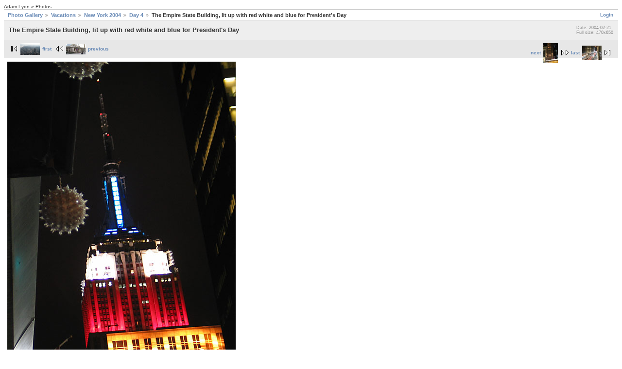

--- FILE ---
content_type: text/html; charset=UTF-8
request_url: http://www.adamlyon.com/gallery/v/Vacations/ny2004/ny2004day4/20_G.jpg.html
body_size: 4671
content:
<!DOCTYPE html PUBLIC "-//W3C//DTD XHTML 1.0 Strict//EN" "http://www.w3.org/TR/xhtml1/DTD/xhtml1-strict.dtd">
<html>
<head>

<link rel="stylesheet" type="text/css" href="/gallery/modules/core/data/gallery.css"/>
<meta http-equiv="Content-Type" content="text/html; charset=UTF-8"/>
<title>The Empire State Building, lit up with red white and blue for President's Day</title>
<link rel="stylesheet" type="text/css" href="/gallery/themes/matrix/theme.css"/>
</head>
<body class="gallery">
<div id="gallery" class="safari">
<div class="fattitle">Adam Lyon &#187; Photos</div>
<div id="gsNavBar" class="gcBorder1">
<div class="gbSystemLinks">
<span class="block-core-SystemLink">
<a href="/gallery/main.php?g2_view=core.UserAdmin&amp;g2_subView=core.UserLogin&amp;g2_return=%2Fgallery%2Fv%2FVacations%2Fny2004%2Fny2004day4%2F20_G.jpg.html%3F">Login</a>
</span>



</div>
<div class="gbBreadCrumb">
<div class="block-core-BreadCrumb">
<a href="/gallery/main.php?g2_highlightId=311" class="BreadCrumb-1">
Photo Gallery</a>
<a href="/gallery/v/Vacations/?g2_highlightId=937" class="BreadCrumb-2">
Vacations</a>
<a href="/gallery/v/Vacations/ny2004/?g2_highlightId=1047" class="BreadCrumb-3">
New York 2004</a>
<a href="/gallery/v/Vacations/ny2004/ny2004day4/?g2_highlightId=1092" class="BreadCrumb-4">
Day 4</a>
<span class="BreadCrumb-5">
The Empire State Building, lit up with red white and blue for President's Day</span>
</div>
</div>
</div>
<table width="100%" cellspacing="0" cellpadding="0">
<tr valign="top">
<td>
<div id="gsContent">
<div class="gbBlock gcBackground1">
<table width="100%">
<tr>
<td width="100%">
<h2> The Empire State Building, lit up with red white and blue for President's Day </h2>
</td>
<td>
<nobr>
<div class="block-core-ItemInfo giInfo">
<div class="date summary">
Date: 2004-02-21
</div>
</div>
</nobr>
<nobr>
<div class="block-core-PhotoSizes giInfo">
Full size: 
470x650

<br/>
</div>
</nobr>
</td>
</tr>
</table>
</div>
<div class="gbBlock gcBackground2 gbNavigator">
<div class="block-core-Navigator">
<div class="next-and-last">
    <a href="/gallery/v/Vacations/ny2004/ny2004day4/21_G.jpg.html" class="next">next<img src="/gallery/d/1095-5/21_G.jpg" width="30" height="40" class="next" alt="Our hotel, The Library"/></a><a href="/gallery/v/Vacations/ny2004/ny2004day4/24_G.jpg.html" class="last">last<img src="/gallery/d/1101-5/24_G.jpg" width="40" height="30" class="last" alt="Out a different hotel window"/></a>
</div>
<div class="first-and-previous">
<a href="/gallery/v/Vacations/ny2004/ny2004day4/01_G.jpg.html" class="first"><img src="/gallery/d/1054-5/01_G.jpg" width="40" height="24" class="first" alt="From the Empire State Building, SE"/>first</a>    <a href="/gallery/v/Vacations/ny2004/ny2004day4/19_G.jpg.html" class="previous"><img src="/gallery/d/1091-5/19_G.jpg" width="40" height="22" class="previous" alt="The NY Public Library"/>previous</a>
</div>
</div>
</div>
<div id="gsImageView" class="gbBlock">
<img src="/gallery/d/1092-2/20_G.jpg" width="470" height="650" alt="The Empire State Building, lit up with red white and blue for President's Day"/>
</div>
<div class="block-core-ItemLinks">
<a href="/gallery/main.php?g2_view=slideshow.Slideshow&amp;g2_itemId=1092" class="gbAdminLink gbLink-slideshow_Slideshow">View Slideshow</a>
</div>

  


<div class="gbBlock gcBackground2 gbNavigator">
<div class="block-core-Navigator">
<div class="next-and-last">
    <a href="/gallery/v/Vacations/ny2004/ny2004day4/21_G.jpg.html" class="next">next<img src="/gallery/d/1095-5/21_G.jpg" width="30" height="40" class="next" alt="Our hotel, The Library"/></a><a href="/gallery/v/Vacations/ny2004/ny2004day4/24_G.jpg.html" class="last">last<img src="/gallery/d/1101-5/24_G.jpg" width="40" height="30" class="last" alt="Out a different hotel window"/></a>
</div>
<div class="first-and-previous">
<a href="/gallery/v/Vacations/ny2004/ny2004day4/01_G.jpg.html" class="first"><img src="/gallery/d/1054-5/01_G.jpg" width="40" height="24" class="first" alt="From the Empire State Building, SE"/>first</a>    <a href="/gallery/v/Vacations/ny2004/ny2004day4/19_G.jpg.html" class="previous"><img src="/gallery/d/1091-5/19_G.jpg" width="40" height="22" class="previous" alt="The NY Public Library"/>previous</a>
</div>
</div>
</div>

  

</div>
</td>
</tr>
</table>
<div id="gsFooter">

<a href="http://gallery.sourceforge.net"><img src="/gallery/images/gallery.gif" alt="Powered by Gallery v2.3" title="Powered by Gallery v2.3" style="border-style: none" width="80" height="15"/></a>
&nbsp;&nbsp;&nbsp; Contact: photos @ [my domain name] &nbsp;&nbsp;&nbsp; Higher resolution photos available upon request
</div>
  </div>


</body>
</html>